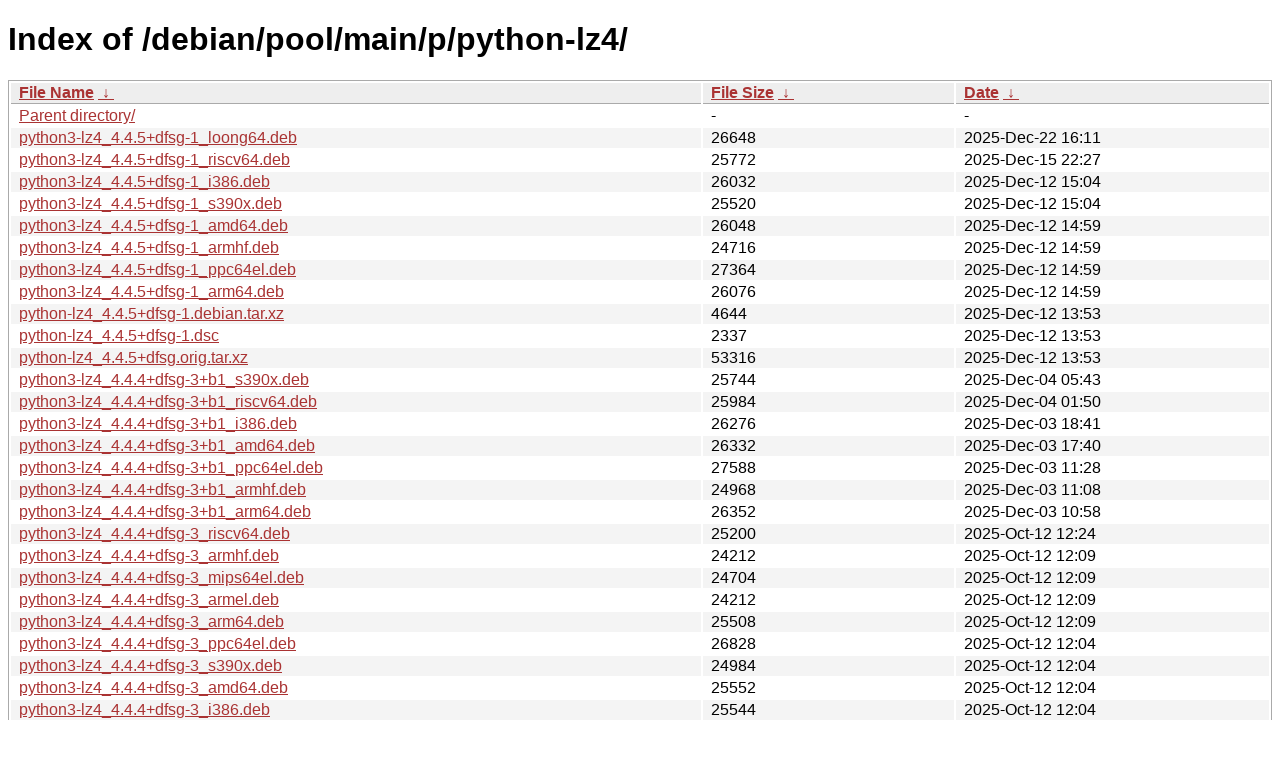

--- FILE ---
content_type: text/html
request_url: http://ftp.pl.debian.org/debian/pool/main/p/python-lz4/?C=M&O=D
body_size: 27770
content:
<!DOCTYPE html><html><head><meta http-equiv="content-type" content="text/html; charset=utf-8"><meta name="viewport" content="width=device-width"><style type="text/css">body,html {background:#fff;font-family:"Bitstream Vera Sans","Lucida Grande","Lucida Sans Unicode",Lucidux,Verdana,Lucida,sans-serif;}tr:nth-child(even) {background:#f4f4f4;}th,td {padding:0.1em 0.5em;}th {text-align:left;font-weight:bold;background:#eee;border-bottom:1px solid #aaa;}#list {border:1px solid #aaa;width:100%;}a {color:#a33;}a:hover {color:#e33;}</style>

<title>Index of /debian/pool/main/p/python-lz4/</title>
</head><body><h1>Index of /debian/pool/main/p/python-lz4/</h1>
<table id="list"><thead><tr><th style="width:55%"><a href="?C=N&amp;O=A">File Name</a>&nbsp;<a href="?C=N&amp;O=D">&nbsp;&darr;&nbsp;</a></th><th style="width:20%"><a href="?C=S&amp;O=A">File Size</a>&nbsp;<a href="?C=S&amp;O=D">&nbsp;&darr;&nbsp;</a></th><th style="width:25%"><a href="?C=M&amp;O=A">Date</a>&nbsp;<a href="?C=M&amp;O=D">&nbsp;&darr;&nbsp;</a></th></tr></thead>
<tbody><tr><td class="link"><a href="../?C=M&amp;O=D">Parent directory/</a></td><td class="size">-</td><td class="date">-</td></tr>
<tr><td class="link"><a href="python3-lz4_4.4.5%2Bdfsg-1_loong64.deb" title="python3-lz4_4.4.5+dfsg-1_loong64.deb">python3-lz4_4.4.5+dfsg-1_loong64.deb</a></td><td class="size">              26648</td><td class="date">2025-Dec-22 16:11</td></tr>
<tr><td class="link"><a href="python3-lz4_4.4.5%2Bdfsg-1_riscv64.deb" title="python3-lz4_4.4.5+dfsg-1_riscv64.deb">python3-lz4_4.4.5+dfsg-1_riscv64.deb</a></td><td class="size">              25772</td><td class="date">2025-Dec-15 22:27</td></tr>
<tr><td class="link"><a href="python3-lz4_4.4.5%2Bdfsg-1_i386.deb" title="python3-lz4_4.4.5+dfsg-1_i386.deb">python3-lz4_4.4.5+dfsg-1_i386.deb</a></td><td class="size">              26032</td><td class="date">2025-Dec-12 15:04</td></tr>
<tr><td class="link"><a href="python3-lz4_4.4.5%2Bdfsg-1_s390x.deb" title="python3-lz4_4.4.5+dfsg-1_s390x.deb">python3-lz4_4.4.5+dfsg-1_s390x.deb</a></td><td class="size">              25520</td><td class="date">2025-Dec-12 15:04</td></tr>
<tr><td class="link"><a href="python3-lz4_4.4.5%2Bdfsg-1_amd64.deb" title="python3-lz4_4.4.5+dfsg-1_amd64.deb">python3-lz4_4.4.5+dfsg-1_amd64.deb</a></td><td class="size">              26048</td><td class="date">2025-Dec-12 14:59</td></tr>
<tr><td class="link"><a href="python3-lz4_4.4.5%2Bdfsg-1_armhf.deb" title="python3-lz4_4.4.5+dfsg-1_armhf.deb">python3-lz4_4.4.5+dfsg-1_armhf.deb</a></td><td class="size">              24716</td><td class="date">2025-Dec-12 14:59</td></tr>
<tr><td class="link"><a href="python3-lz4_4.4.5%2Bdfsg-1_ppc64el.deb" title="python3-lz4_4.4.5+dfsg-1_ppc64el.deb">python3-lz4_4.4.5+dfsg-1_ppc64el.deb</a></td><td class="size">              27364</td><td class="date">2025-Dec-12 14:59</td></tr>
<tr><td class="link"><a href="python3-lz4_4.4.5%2Bdfsg-1_arm64.deb" title="python3-lz4_4.4.5+dfsg-1_arm64.deb">python3-lz4_4.4.5+dfsg-1_arm64.deb</a></td><td class="size">              26076</td><td class="date">2025-Dec-12 14:59</td></tr>
<tr><td class="link"><a href="python-lz4_4.4.5%2Bdfsg-1.debian.tar.xz" title="python-lz4_4.4.5+dfsg-1.debian.tar.xz">python-lz4_4.4.5+dfsg-1.debian.tar.xz</a></td><td class="size">               4644</td><td class="date">2025-Dec-12 13:53</td></tr>
<tr><td class="link"><a href="python-lz4_4.4.5%2Bdfsg-1.dsc" title="python-lz4_4.4.5+dfsg-1.dsc">python-lz4_4.4.5+dfsg-1.dsc</a></td><td class="size">               2337</td><td class="date">2025-Dec-12 13:53</td></tr>
<tr><td class="link"><a href="python-lz4_4.4.5%2Bdfsg.orig.tar.xz" title="python-lz4_4.4.5+dfsg.orig.tar.xz">python-lz4_4.4.5+dfsg.orig.tar.xz</a></td><td class="size">              53316</td><td class="date">2025-Dec-12 13:53</td></tr>
<tr><td class="link"><a href="python3-lz4_4.4.4%2Bdfsg-3%2Bb1_s390x.deb" title="python3-lz4_4.4.4+dfsg-3+b1_s390x.deb">python3-lz4_4.4.4+dfsg-3+b1_s390x.deb</a></td><td class="size">              25744</td><td class="date">2025-Dec-04 05:43</td></tr>
<tr><td class="link"><a href="python3-lz4_4.4.4%2Bdfsg-3%2Bb1_riscv64.deb" title="python3-lz4_4.4.4+dfsg-3+b1_riscv64.deb">python3-lz4_4.4.4+dfsg-3+b1_riscv64.deb</a></td><td class="size">              25984</td><td class="date">2025-Dec-04 01:50</td></tr>
<tr><td class="link"><a href="python3-lz4_4.4.4%2Bdfsg-3%2Bb1_i386.deb" title="python3-lz4_4.4.4+dfsg-3+b1_i386.deb">python3-lz4_4.4.4+dfsg-3+b1_i386.deb</a></td><td class="size">              26276</td><td class="date">2025-Dec-03 18:41</td></tr>
<tr><td class="link"><a href="python3-lz4_4.4.4%2Bdfsg-3%2Bb1_amd64.deb" title="python3-lz4_4.4.4+dfsg-3+b1_amd64.deb">python3-lz4_4.4.4+dfsg-3+b1_amd64.deb</a></td><td class="size">              26332</td><td class="date">2025-Dec-03 17:40</td></tr>
<tr><td class="link"><a href="python3-lz4_4.4.4%2Bdfsg-3%2Bb1_ppc64el.deb" title="python3-lz4_4.4.4+dfsg-3+b1_ppc64el.deb">python3-lz4_4.4.4+dfsg-3+b1_ppc64el.deb</a></td><td class="size">              27588</td><td class="date">2025-Dec-03 11:28</td></tr>
<tr><td class="link"><a href="python3-lz4_4.4.4%2Bdfsg-3%2Bb1_armhf.deb" title="python3-lz4_4.4.4+dfsg-3+b1_armhf.deb">python3-lz4_4.4.4+dfsg-3+b1_armhf.deb</a></td><td class="size">              24968</td><td class="date">2025-Dec-03 11:08</td></tr>
<tr><td class="link"><a href="python3-lz4_4.4.4%2Bdfsg-3%2Bb1_arm64.deb" title="python3-lz4_4.4.4+dfsg-3+b1_arm64.deb">python3-lz4_4.4.4+dfsg-3+b1_arm64.deb</a></td><td class="size">              26352</td><td class="date">2025-Dec-03 10:58</td></tr>
<tr><td class="link"><a href="python3-lz4_4.4.4%2Bdfsg-3_riscv64.deb" title="python3-lz4_4.4.4+dfsg-3_riscv64.deb">python3-lz4_4.4.4+dfsg-3_riscv64.deb</a></td><td class="size">              25200</td><td class="date">2025-Oct-12 12:24</td></tr>
<tr><td class="link"><a href="python3-lz4_4.4.4%2Bdfsg-3_armhf.deb" title="python3-lz4_4.4.4+dfsg-3_armhf.deb">python3-lz4_4.4.4+dfsg-3_armhf.deb</a></td><td class="size">              24212</td><td class="date">2025-Oct-12 12:09</td></tr>
<tr><td class="link"><a href="python3-lz4_4.4.4%2Bdfsg-3_mips64el.deb" title="python3-lz4_4.4.4+dfsg-3_mips64el.deb">python3-lz4_4.4.4+dfsg-3_mips64el.deb</a></td><td class="size">              24704</td><td class="date">2025-Oct-12 12:09</td></tr>
<tr><td class="link"><a href="python3-lz4_4.4.4%2Bdfsg-3_armel.deb" title="python3-lz4_4.4.4+dfsg-3_armel.deb">python3-lz4_4.4.4+dfsg-3_armel.deb</a></td><td class="size">              24212</td><td class="date">2025-Oct-12 12:09</td></tr>
<tr><td class="link"><a href="python3-lz4_4.4.4%2Bdfsg-3_arm64.deb" title="python3-lz4_4.4.4+dfsg-3_arm64.deb">python3-lz4_4.4.4+dfsg-3_arm64.deb</a></td><td class="size">              25508</td><td class="date">2025-Oct-12 12:09</td></tr>
<tr><td class="link"><a href="python3-lz4_4.4.4%2Bdfsg-3_ppc64el.deb" title="python3-lz4_4.4.4+dfsg-3_ppc64el.deb">python3-lz4_4.4.4+dfsg-3_ppc64el.deb</a></td><td class="size">              26828</td><td class="date">2025-Oct-12 12:04</td></tr>
<tr><td class="link"><a href="python3-lz4_4.4.4%2Bdfsg-3_s390x.deb" title="python3-lz4_4.4.4+dfsg-3_s390x.deb">python3-lz4_4.4.4+dfsg-3_s390x.deb</a></td><td class="size">              24984</td><td class="date">2025-Oct-12 12:04</td></tr>
<tr><td class="link"><a href="python3-lz4_4.4.4%2Bdfsg-3_amd64.deb" title="python3-lz4_4.4.4+dfsg-3_amd64.deb">python3-lz4_4.4.4+dfsg-3_amd64.deb</a></td><td class="size">              25552</td><td class="date">2025-Oct-12 12:04</td></tr>
<tr><td class="link"><a href="python3-lz4_4.4.4%2Bdfsg-3_i386.deb" title="python3-lz4_4.4.4+dfsg-3_i386.deb">python3-lz4_4.4.4+dfsg-3_i386.deb</a></td><td class="size">              25544</td><td class="date">2025-Oct-12 12:04</td></tr>
<tr><td class="link"><a href="python-lz4_4.4.4%2Bdfsg-3.debian.tar.xz" title="python-lz4_4.4.4+dfsg-3.debian.tar.xz">python-lz4_4.4.4+dfsg-3.debian.tar.xz</a></td><td class="size">               5064</td><td class="date">2025-Oct-12 11:48</td></tr>
<tr><td class="link"><a href="python-lz4_4.4.4%2Bdfsg-3.dsc" title="python-lz4_4.4.4+dfsg-3.dsc">python-lz4_4.4.4+dfsg-3.dsc</a></td><td class="size">               2491</td><td class="date">2025-Oct-12 11:48</td></tr>
<tr><td class="link"><a href="python-lz4_4.4.4%2Bdfsg-3.git.tar.xz" title="python-lz4_4.4.4+dfsg-3.git.tar.xz">python-lz4_4.4.4+dfsg-3.git.tar.xz</a></td><td class="size">             117048</td><td class="date">2025-Oct-12 11:48</td></tr>
<tr><td class="link"><a href="python3-lz4_4.4.4%2Bdfsg-1_s390x.deb" title="python3-lz4_4.4.4+dfsg-1_s390x.deb">python3-lz4_4.4.4+dfsg-1_s390x.deb</a></td><td class="size">              24892</td><td class="date">2025-Aug-25 21:20</td></tr>
<tr><td class="link"><a href="python3-lz4_4.4.4%2Bdfsg-1_riscv64.deb" title="python3-lz4_4.4.4+dfsg-1_riscv64.deb">python3-lz4_4.4.4+dfsg-1_riscv64.deb</a></td><td class="size">              25156</td><td class="date">2025-Aug-25 19:58</td></tr>
<tr><td class="link"><a href="python3-lz4_4.4.4%2Bdfsg-1_mips64el.deb" title="python3-lz4_4.4.4+dfsg-1_mips64el.deb">python3-lz4_4.4.4+dfsg-1_mips64el.deb</a></td><td class="size">              24552</td><td class="date">2025-Aug-25 19:17</td></tr>
<tr><td class="link"><a href="python3-lz4_4.4.4%2Bdfsg-1_armhf.deb" title="python3-lz4_4.4.4+dfsg-1_armhf.deb">python3-lz4_4.4.4+dfsg-1_armhf.deb</a></td><td class="size">              24072</td><td class="date">2025-Aug-25 17:35</td></tr>
<tr><td class="link"><a href="python3-lz4_4.4.4%2Bdfsg-1_arm64.deb" title="python3-lz4_4.4.4+dfsg-1_arm64.deb">python3-lz4_4.4.4+dfsg-1_arm64.deb</a></td><td class="size">              25484</td><td class="date">2025-Aug-25 17:30</td></tr>
<tr><td class="link"><a href="python3-lz4_4.4.4%2Bdfsg-1_armel.deb" title="python3-lz4_4.4.4+dfsg-1_armel.deb">python3-lz4_4.4.4+dfsg-1_armel.deb</a></td><td class="size">              24012</td><td class="date">2025-Aug-25 17:30</td></tr>
<tr><td class="link"><a href="python3-lz4_4.4.4%2Bdfsg-1_i386.deb" title="python3-lz4_4.4.4+dfsg-1_i386.deb">python3-lz4_4.4.4+dfsg-1_i386.deb</a></td><td class="size">              25392</td><td class="date">2025-Aug-25 17:30</td></tr>
<tr><td class="link"><a href="python3-lz4_4.4.4%2Bdfsg-1_amd64.deb" title="python3-lz4_4.4.4+dfsg-1_amd64.deb">python3-lz4_4.4.4+dfsg-1_amd64.deb</a></td><td class="size">              25388</td><td class="date">2025-Aug-25 17:30</td></tr>
<tr><td class="link"><a href="python3-lz4_4.4.4%2Bdfsg-1_ppc64el.deb" title="python3-lz4_4.4.4+dfsg-1_ppc64el.deb">python3-lz4_4.4.4+dfsg-1_ppc64el.deb</a></td><td class="size">              26568</td><td class="date">2025-Aug-25 17:25</td></tr>
<tr><td class="link"><a href="python-lz4_4.4.4%2Bdfsg-1.debian.tar.xz" title="python-lz4_4.4.4+dfsg-1.debian.tar.xz">python-lz4_4.4.4+dfsg-1.debian.tar.xz</a></td><td class="size">               4528</td><td class="date">2025-Aug-25 16:48</td></tr>
<tr><td class="link"><a href="python-lz4_4.4.4%2Bdfsg-1.dsc" title="python-lz4_4.4.4+dfsg-1.dsc">python-lz4_4.4.4+dfsg-1.dsc</a></td><td class="size">               2337</td><td class="date">2025-Aug-25 16:48</td></tr>
<tr><td class="link"><a href="python-lz4_4.4.4%2Bdfsg.orig.tar.xz" title="python-lz4_4.4.4+dfsg.orig.tar.xz">python-lz4_4.4.4+dfsg.orig.tar.xz</a></td><td class="size">              52604</td><td class="date">2025-Aug-25 16:48</td></tr>
<tr><td class="link"><a href="python3-lz4_4.4.0%2Bdfsg-2_riscv64.deb" title="python3-lz4_4.4.0+dfsg-2_riscv64.deb">python3-lz4_4.4.0+dfsg-2_riscv64.deb</a></td><td class="size">              25028</td><td class="date">2025-Mar-24 09:37</td></tr>
<tr><td class="link"><a href="python3-lz4_4.4.0%2Bdfsg-2_mips64el.deb" title="python3-lz4_4.4.0+dfsg-2_mips64el.deb">python3-lz4_4.4.0+dfsg-2_mips64el.deb</a></td><td class="size">              24432</td><td class="date">2025-Mar-24 09:31</td></tr>
<tr><td class="link"><a href="python3-lz4_4.4.0%2Bdfsg-2_armel.deb" title="python3-lz4_4.4.0+dfsg-2_armel.deb">python3-lz4_4.4.0+dfsg-2_armel.deb</a></td><td class="size">              23892</td><td class="date">2025-Mar-24 07:28</td></tr>
<tr><td class="link"><a href="python3-lz4_4.4.0%2Bdfsg-2_s390x.deb" title="python3-lz4_4.4.0+dfsg-2_s390x.deb">python3-lz4_4.4.0+dfsg-2_s390x.deb</a></td><td class="size">              24736</td><td class="date">2025-Mar-24 07:28</td></tr>
<tr><td class="link"><a href="python3-lz4_4.4.0%2Bdfsg-2_armhf.deb" title="python3-lz4_4.4.0+dfsg-2_armhf.deb">python3-lz4_4.4.0+dfsg-2_armhf.deb</a></td><td class="size">              23960</td><td class="date">2025-Mar-24 07:28</td></tr>
<tr><td class="link"><a href="python3-lz4_4.4.0%2Bdfsg-2_amd64.deb" title="python3-lz4_4.4.0+dfsg-2_amd64.deb">python3-lz4_4.4.0+dfsg-2_amd64.deb</a></td><td class="size">              25292</td><td class="date">2025-Mar-24 07:23</td></tr>
<tr><td class="link"><a href="python3-lz4_4.4.0%2Bdfsg-2_ppc64el.deb" title="python3-lz4_4.4.0+dfsg-2_ppc64el.deb">python3-lz4_4.4.0+dfsg-2_ppc64el.deb</a></td><td class="size">              26452</td><td class="date">2025-Mar-24 07:23</td></tr>
<tr><td class="link"><a href="python3-lz4_4.4.0%2Bdfsg-2_i386.deb" title="python3-lz4_4.4.0+dfsg-2_i386.deb">python3-lz4_4.4.0+dfsg-2_i386.deb</a></td><td class="size">              25288</td><td class="date">2025-Mar-24 07:23</td></tr>
<tr><td class="link"><a href="python3-lz4_4.4.0%2Bdfsg-2_arm64.deb" title="python3-lz4_4.4.0+dfsg-2_arm64.deb">python3-lz4_4.4.0+dfsg-2_arm64.deb</a></td><td class="size">              25344</td><td class="date">2025-Mar-24 07:23</td></tr>
<tr><td class="link"><a href="python-lz4_4.4.0%2Bdfsg-2.debian.tar.xz" title="python-lz4_4.4.0+dfsg-2.debian.tar.xz">python-lz4_4.4.0+dfsg-2.debian.tar.xz</a></td><td class="size">               4040</td><td class="date">2025-Mar-24 06:58</td></tr>
<tr><td class="link"><a href="python-lz4_4.4.0%2Bdfsg-2.dsc" title="python-lz4_4.4.0+dfsg-2.dsc">python-lz4_4.4.0+dfsg-2.dsc</a></td><td class="size">               2019</td><td class="date">2025-Mar-24 06:58</td></tr>
<tr><td class="link"><a href="python3-lz4_4.4.0%2Bdfsg-1%2Bb1_riscv64.deb" title="python3-lz4_4.4.0+dfsg-1+b1_riscv64.deb">python3-lz4_4.4.0+dfsg-1+b1_riscv64.deb</a></td><td class="size">              25276</td><td class="date">2025-Feb-28 21:20</td></tr>
<tr><td class="link"><a href="python3-lz4_4.4.0%2Bdfsg-1%2Bb1_s390x.deb" title="python3-lz4_4.4.0+dfsg-1+b1_s390x.deb">python3-lz4_4.4.0+dfsg-1+b1_s390x.deb</a></td><td class="size">              24944</td><td class="date">2025-Feb-28 09:56</td></tr>
<tr><td class="link"><a href="python3-lz4_4.4.0%2Bdfsg-1%2Bb1_mips64el.deb" title="python3-lz4_4.4.0+dfsg-1+b1_mips64el.deb">python3-lz4_4.4.0+dfsg-1+b1_mips64el.deb</a></td><td class="size">              24672</td><td class="date">2025-Feb-28 01:16</td></tr>
<tr><td class="link"><a href="python3-lz4_4.4.0%2Bdfsg-1%2Bb1_armel.deb" title="python3-lz4_4.4.0+dfsg-1+b1_armel.deb">python3-lz4_4.4.0+dfsg-1+b1_armel.deb</a></td><td class="size">              24116</td><td class="date">2025-Feb-27 18:16</td></tr>
<tr><td class="link"><a href="python3-lz4_4.4.0%2Bdfsg-1%2Bb1_armhf.deb" title="python3-lz4_4.4.0+dfsg-1+b1_armhf.deb">python3-lz4_4.4.0+dfsg-1+b1_armhf.deb</a></td><td class="size">              24144</td><td class="date">2025-Feb-27 05:13</td></tr>
<tr><td class="link"><a href="python3-lz4_4.4.0%2Bdfsg-1%2Bb1_i386.deb" title="python3-lz4_4.4.0+dfsg-1+b1_i386.deb">python3-lz4_4.4.0+dfsg-1+b1_i386.deb</a></td><td class="size">              25504</td><td class="date">2025-Feb-27 00:40</td></tr>
<tr><td class="link"><a href="python3-lz4_4.4.0%2Bdfsg-1%2Bb1_arm64.deb" title="python3-lz4_4.4.0+dfsg-1+b1_arm64.deb">python3-lz4_4.4.0+dfsg-1+b1_arm64.deb</a></td><td class="size">              25580</td><td class="date">2025-Feb-27 00:14</td></tr>
<tr><td class="link"><a href="python3-lz4_4.4.0%2Bdfsg-1%2Bb1_amd64.deb" title="python3-lz4_4.4.0+dfsg-1+b1_amd64.deb">python3-lz4_4.4.0+dfsg-1+b1_amd64.deb</a></td><td class="size">              25468</td><td class="date">2025-Feb-26 22:50</td></tr>
<tr><td class="link"><a href="python3-lz4_4.4.0%2Bdfsg-1%2Bb1_ppc64el.deb" title="python3-lz4_4.4.0+dfsg-1+b1_ppc64el.deb">python3-lz4_4.4.0+dfsg-1+b1_ppc64el.deb</a></td><td class="size">              26680</td><td class="date">2025-Feb-26 21:57</td></tr>
<tr><td class="link"><a href="python3-lz4_4.4.0%2Bdfsg-1_riscv64.deb" title="python3-lz4_4.4.0+dfsg-1_riscv64.deb">python3-lz4_4.4.0+dfsg-1_riscv64.deb</a></td><td class="size">              25344</td><td class="date">2024-Dec-03 01:39</td></tr>
<tr><td class="link"><a href="python3-lz4_4.4.0%2Bdfsg-1_s390x.deb" title="python3-lz4_4.4.0+dfsg-1_s390x.deb">python3-lz4_4.4.0+dfsg-1_s390x.deb</a></td><td class="size">              24996</td><td class="date">2024-Dec-02 17:35</td></tr>
<tr><td class="link"><a href="python3-lz4_4.4.0%2Bdfsg-1_mips64el.deb" title="python3-lz4_4.4.0+dfsg-1_mips64el.deb">python3-lz4_4.4.0+dfsg-1_mips64el.deb</a></td><td class="size">              24740</td><td class="date">2024-Dec-02 15:41</td></tr>
<tr><td class="link"><a href="python3-lz4_4.4.0%2Bdfsg-1_armhf.deb" title="python3-lz4_4.4.0+dfsg-1_armhf.deb">python3-lz4_4.4.0+dfsg-1_armhf.deb</a></td><td class="size">              23872</td><td class="date">2024-Dec-02 15:36</td></tr>
<tr><td class="link"><a href="python3-lz4_4.4.0%2Bdfsg-1_armel.deb" title="python3-lz4_4.4.0+dfsg-1_armel.deb">python3-lz4_4.4.0+dfsg-1_armel.deb</a></td><td class="size">              23864</td><td class="date">2024-Dec-02 15:36</td></tr>
<tr><td class="link"><a href="python3-lz4_4.4.0%2Bdfsg-1_arm64.deb" title="python3-lz4_4.4.0+dfsg-1_arm64.deb">python3-lz4_4.4.0+dfsg-1_arm64.deb</a></td><td class="size">              25640</td><td class="date">2024-Dec-02 15:36</td></tr>
<tr><td class="link"><a href="python3-lz4_4.4.0%2Bdfsg-1_amd64.deb" title="python3-lz4_4.4.0+dfsg-1_amd64.deb">python3-lz4_4.4.0+dfsg-1_amd64.deb</a></td><td class="size">              25520</td><td class="date">2024-Dec-02 15:31</td></tr>
<tr><td class="link"><a href="python3-lz4_4.4.0%2Bdfsg-1_ppc64el.deb" title="python3-lz4_4.4.0+dfsg-1_ppc64el.deb">python3-lz4_4.4.0+dfsg-1_ppc64el.deb</a></td><td class="size">              26728</td><td class="date">2024-Dec-02 15:31</td></tr>
<tr><td class="link"><a href="python3-lz4_4.4.0%2Bdfsg-1_i386.deb" title="python3-lz4_4.4.0+dfsg-1_i386.deb">python3-lz4_4.4.0+dfsg-1_i386.deb</a></td><td class="size">              25548</td><td class="date">2024-Dec-02 15:31</td></tr>
<tr><td class="link"><a href="python-lz4_4.4.0%2Bdfsg-1.debian.tar.xz" title="python-lz4_4.4.0+dfsg-1.debian.tar.xz">python-lz4_4.4.0+dfsg-1.debian.tar.xz</a></td><td class="size">               4000</td><td class="date">2024-Dec-02 15:16</td></tr>
<tr><td class="link"><a href="python-lz4_4.4.0%2Bdfsg-1.dsc" title="python-lz4_4.4.0+dfsg-1.dsc">python-lz4_4.4.0+dfsg-1.dsc</a></td><td class="size">               2183</td><td class="date">2024-Dec-02 15:16</td></tr>
<tr><td class="link"><a href="python-lz4_4.4.0%2Bdfsg.orig.tar.xz" title="python-lz4_4.4.0+dfsg.orig.tar.xz">python-lz4_4.4.0+dfsg.orig.tar.xz</a></td><td class="size">              52504</td><td class="date">2024-Dec-02 15:16</td></tr>
<tr><td class="link"><a href="python3-lz4_4.0.2%2Bdfsg-1%2Bb2_mips64el.deb" title="python3-lz4_4.0.2+dfsg-1+b2_mips64el.deb">python3-lz4_4.0.2+dfsg-1+b2_mips64el.deb</a></td><td class="size">              23980</td><td class="date">2023-Feb-01 06:10</td></tr>
<tr><td class="link"><a href="python3-lz4_4.0.2%2Bdfsg-1%2Bb2_ppc64el.deb" title="python3-lz4_4.0.2+dfsg-1+b2_ppc64el.deb">python3-lz4_4.0.2+dfsg-1+b2_ppc64el.deb</a></td><td class="size">              26084</td><td class="date">2023-Feb-01 04:58</td></tr>
<tr><td class="link"><a href="python3-lz4_4.0.2%2Bdfsg-1%2Bb2_mipsel.deb" title="python3-lz4_4.0.2+dfsg-1+b2_mipsel.deb">python3-lz4_4.0.2+dfsg-1+b2_mipsel.deb</a></td><td class="size">              23828</td><td class="date">2023-Feb-01 01:10</td></tr>
<tr><td class="link"><a href="python3-lz4_4.0.2%2Bdfsg-1%2Bb2_armel.deb" title="python3-lz4_4.0.2+dfsg-1+b2_armel.deb">python3-lz4_4.0.2+dfsg-1+b2_armel.deb</a></td><td class="size">              23208</td><td class="date">2023-Jan-31 17:56</td></tr>
<tr><td class="link"><a href="python3-lz4_4.0.2%2Bdfsg-1%2Bb2_i386.deb" title="python3-lz4_4.0.2+dfsg-1+b2_i386.deb">python3-lz4_4.0.2+dfsg-1+b2_i386.deb</a></td><td class="size">              25068</td><td class="date">2023-Jan-31 17:03</td></tr>
<tr><td class="link"><a href="python3-lz4_4.0.2%2Bdfsg-1%2Bb2_armhf.deb" title="python3-lz4_4.0.2+dfsg-1+b2_armhf.deb">python3-lz4_4.0.2+dfsg-1+b2_armhf.deb</a></td><td class="size">              23256</td><td class="date">2023-Jan-31 16:58</td></tr>
<tr><td class="link"><a href="python3-lz4_4.0.2%2Bdfsg-1%2Bb2_arm64.deb" title="python3-lz4_4.0.2+dfsg-1+b2_arm64.deb">python3-lz4_4.0.2+dfsg-1+b2_arm64.deb</a></td><td class="size">              24968</td><td class="date">2023-Jan-31 16:42</td></tr>
<tr><td class="link"><a href="python3-lz4_4.0.2%2Bdfsg-1%2Bb2_s390x.deb" title="python3-lz4_4.0.2+dfsg-1+b2_s390x.deb">python3-lz4_4.0.2+dfsg-1+b2_s390x.deb</a></td><td class="size">              24056</td><td class="date">2023-Jan-31 16:21</td></tr>
<tr><td class="link"><a href="python3-lz4_4.0.2%2Bdfsg-1%2Bb2_amd64.deb" title="python3-lz4_4.0.2+dfsg-1+b2_amd64.deb">python3-lz4_4.0.2+dfsg-1+b2_amd64.deb</a></td><td class="size">              25040</td><td class="date">2023-Jan-31 16:11</td></tr>
<tr><td class="link"><a href="python-lz4_4.0.2%2Bdfsg-1.debian.tar.xz" title="python-lz4_4.0.2+dfsg-1.debian.tar.xz">python-lz4_4.0.2+dfsg-1.debian.tar.xz</a></td><td class="size">               3800</td><td class="date">2022-Sep-19 06:38</td></tr>
<tr><td class="link"><a href="python-lz4_4.0.2%2Bdfsg-1.dsc" title="python-lz4_4.0.2+dfsg-1.dsc">python-lz4_4.0.2+dfsg-1.dsc</a></td><td class="size">               2150</td><td class="date">2022-Sep-19 06:38</td></tr>
<tr><td class="link"><a href="python-lz4_4.0.2%2Bdfsg.orig.tar.xz" title="python-lz4_4.0.2+dfsg.orig.tar.xz">python-lz4_4.0.2+dfsg.orig.tar.xz</a></td><td class="size">              53416</td><td class="date">2022-Sep-19 06:38</td></tr>
<tr><td class="link"><a href="python3-lz4_3.1.3%2Bdfsg-1_armhf.deb" title="python3-lz4_3.1.3+dfsg-1_armhf.deb">python3-lz4_3.1.3+dfsg-1_armhf.deb</a></td><td class="size">              29080</td><td class="date">2021-Feb-01 05:00</td></tr>
<tr><td class="link"><a href="python3-lz4_3.1.3%2Bdfsg-1_armel.deb" title="python3-lz4_3.1.3+dfsg-1_armel.deb">python3-lz4_3.1.3+dfsg-1_armel.deb</a></td><td class="size">              28972</td><td class="date">2021-Feb-01 05:00</td></tr>
<tr><td class="link"><a href="python3-lz4_3.1.3%2Bdfsg-1_mips64el.deb" title="python3-lz4_3.1.3+dfsg-1_mips64el.deb">python3-lz4_3.1.3+dfsg-1_mips64el.deb</a></td><td class="size">              29572</td><td class="date">2021-Feb-01 04:45</td></tr>
<tr><td class="link"><a href="python3-lz4_3.1.3%2Bdfsg-1_mipsel.deb" title="python3-lz4_3.1.3+dfsg-1_mipsel.deb">python3-lz4_3.1.3+dfsg-1_mipsel.deb</a></td><td class="size">              29324</td><td class="date">2021-Feb-01 04:45</td></tr>
<tr><td class="link"><a href="python3-lz4_3.1.3%2Bdfsg-1_s390x.deb" title="python3-lz4_3.1.3+dfsg-1_s390x.deb">python3-lz4_3.1.3+dfsg-1_s390x.deb</a></td><td class="size">              30180</td><td class="date">2021-Feb-01 04:29</td></tr>
<tr><td class="link"><a href="python3-lz4_3.1.3%2Bdfsg-1_arm64.deb" title="python3-lz4_3.1.3+dfsg-1_arm64.deb">python3-lz4_3.1.3+dfsg-1_arm64.deb</a></td><td class="size">              30772</td><td class="date">2021-Feb-01 04:29</td></tr>
<tr><td class="link"><a href="python3-lz4_3.1.3%2Bdfsg-1_amd64.deb" title="python3-lz4_3.1.3+dfsg-1_amd64.deb">python3-lz4_3.1.3+dfsg-1_amd64.deb</a></td><td class="size">              31420</td><td class="date">2021-Feb-01 04:28</td></tr>
<tr><td class="link"><a href="python3-lz4_3.1.3%2Bdfsg-1_i386.deb" title="python3-lz4_3.1.3+dfsg-1_i386.deb">python3-lz4_3.1.3+dfsg-1_i386.deb</a></td><td class="size">              31732</td><td class="date">2021-Feb-01 04:28</td></tr>
<tr><td class="link"><a href="python3-lz4_3.1.3%2Bdfsg-1_ppc64el.deb" title="python3-lz4_3.1.3+dfsg-1_ppc64el.deb">python3-lz4_3.1.3+dfsg-1_ppc64el.deb</a></td><td class="size">              33052</td><td class="date">2021-Feb-01 04:28</td></tr>
<tr><td class="link"><a href="python-lz4_3.1.3%2Bdfsg-1.debian.tar.xz" title="python-lz4_3.1.3+dfsg-1.debian.tar.xz">python-lz4_3.1.3+dfsg-1.debian.tar.xz</a></td><td class="size">               3752</td><td class="date">2021-Feb-01 03:53</td></tr>
<tr><td class="link"><a href="python-lz4_3.1.3%2Bdfsg-1.dsc" title="python-lz4_3.1.3+dfsg-1.dsc">python-lz4_3.1.3+dfsg-1.dsc</a></td><td class="size">               2156</td><td class="date">2021-Feb-01 03:53</td></tr>
<tr><td class="link"><a href="python-lz4_3.1.3%2Bdfsg.orig.tar.xz" title="python-lz4_3.1.3+dfsg.orig.tar.xz">python-lz4_3.1.3+dfsg.orig.tar.xz</a></td><td class="size">              50960</td><td class="date">2021-Feb-01 03:53</td></tr>
<tr><td class="link"><a href="python-lz4_1.1.0%2Bdfsg-1_arm64.deb" title="python-lz4_1.1.0+dfsg-1_arm64.deb">python-lz4_1.1.0+dfsg-1_arm64.deb</a></td><td class="size">              24100</td><td class="date">2018-Jul-22 13:59</td></tr>
<tr><td class="link"><a href="python-lz4_1.1.0%2Bdfsg-1_i386.deb" title="python-lz4_1.1.0+dfsg-1_i386.deb">python-lz4_1.1.0+dfsg-1_i386.deb</a></td><td class="size">              25224</td><td class="date">2018-Jul-22 13:59</td></tr>
<tr><td class="link"><a href="python3-lz4_1.1.0%2Bdfsg-1_arm64.deb" title="python3-lz4_1.1.0+dfsg-1_arm64.deb">python3-lz4_1.1.0+dfsg-1_arm64.deb</a></td><td class="size">              24616</td><td class="date">2018-Jul-22 13:59</td></tr>
<tr><td class="link"><a href="python3-lz4_1.1.0%2Bdfsg-1_i386.deb" title="python3-lz4_1.1.0+dfsg-1_i386.deb">python3-lz4_1.1.0+dfsg-1_i386.deb</a></td><td class="size">              25692</td><td class="date">2018-Jul-22 13:59</td></tr>
<tr><td class="link"><a href="python-lz4_1.1.0%2Bdfsg-1_armhf.deb" title="python-lz4_1.1.0+dfsg-1_armhf.deb">python-lz4_1.1.0+dfsg-1_armhf.deb</a></td><td class="size">              23492</td><td class="date">2018-Jul-22 13:59</td></tr>
<tr><td class="link"><a href="python3-lz4_1.1.0%2Bdfsg-1_armhf.deb" title="python3-lz4_1.1.0+dfsg-1_armhf.deb">python3-lz4_1.1.0+dfsg-1_armhf.deb</a></td><td class="size">              23932</td><td class="date">2018-Jul-22 13:59</td></tr>
<tr><td class="link"><a href="python-lz4_1.1.0%2Bdfsg-1_amd64.deb" title="python-lz4_1.1.0+dfsg-1_amd64.deb">python-lz4_1.1.0+dfsg-1_amd64.deb</a></td><td class="size">              24904</td><td class="date">2018-Jul-22 13:49</td></tr>
<tr><td class="link"><a href="python3-lz4_1.1.0%2Bdfsg-1_amd64.deb" title="python3-lz4_1.1.0+dfsg-1_amd64.deb">python3-lz4_1.1.0+dfsg-1_amd64.deb</a></td><td class="size">              25432</td><td class="date">2018-Jul-22 13:49</td></tr>
<tr><td class="link"><a href="python-lz4_1.1.0%2Bdfsg-1.debian.tar.xz" title="python-lz4_1.1.0+dfsg-1.debian.tar.xz">python-lz4_1.1.0+dfsg-1.debian.tar.xz</a></td><td class="size">               3800</td><td class="date">2018-Jul-22 13:19</td></tr>
<tr><td class="link"><a href="python-lz4_1.1.0%2Bdfsg-1.dsc" title="python-lz4_1.1.0+dfsg-1.dsc">python-lz4_1.1.0+dfsg-1.dsc</a></td><td class="size">               2321</td><td class="date">2018-Jul-22 13:19</td></tr>
<tr><td class="link"><a href="python-lz4_1.1.0%2Bdfsg.orig.tar.xz" title="python-lz4_1.1.0+dfsg.orig.tar.xz">python-lz4_1.1.0+dfsg.orig.tar.xz</a></td><td class="size">              39432</td><td class="date">2018-Jul-22 13:19</td></tr>
</tbody></table></body></html>